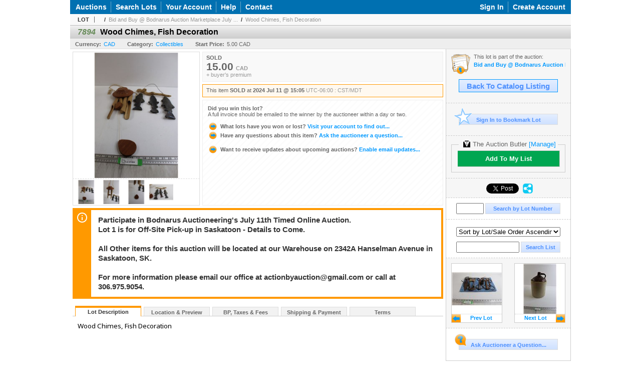

--- FILE ---
content_type: text/html; charset=utf-8
request_url: https://bodnarus.liveauctiongroup.com/Wood-Chimes-Fish-Decoration_i53291907
body_size: 14293
content:

<!DOCTYPE html PUBLIC "-//W3C//DTD XHTML 1.0 Transitional//EN" "http://www.w3.org/TR/xhtml1/DTD/xhtml1-transitional.dtd">
<html xmlns="http://www.w3.org/1999/xhtml" >
<head><link rel="stylesheet" type="text/css" href="css/jquery.thickbox.css" /><link rel="shortcut icon" href="https://bodnarus.liveauctiongroup.com/s/101/graphics/favicon.ico" /><link rel="alternate" type="application/rss+xml" title="Bodnarus Auctioneering Upcoming Auctions Feed" href="https://bodnarus.liveauctiongroup.com/feeds" /><script type="text/javascript">var relpath = "https://bodnarus.liveauctiongroup.com/";</script><link rel="stylesheet" type="text/css" href="https://bodnarus.liveauctiongroup.com/css/c.min.2511230552.css" /><link rel="stylesheet" type="text/css" href="https://bodnarus.liveauctiongroup.com/s/101/css/s.min.2511230552.css" /><script type="text/javascript" src="https://bodnarus.liveauctiongroup.com/js/jquery-1.4.4.min.js"></script><script type="text/javascript" src="https://bodnarus.liveauctiongroup.com/js/c.min.2511230552.js"></script>
    <meta id="cphHead_metaDescription" name="description" content="Wood Chimes, Fish Decoration - Bodnarus Auctioneering &amp; Real Estate"></meta>
    <meta id="cphHead_metaKeywords" name="keywords" content="Wood Chimes, Fish Decoration, Bodnarus Auctioneering &amp; Real Estate, Saskatoon, Saskatchewan, Canada, auction, item, lot"></meta>

    <link rel="stylesheet" type="text/css" href="css/jquery.jcarousel.css" />
    <link rel="stylesheet" type="text/css" href="css/jquery.jcarousel.skin.css" />
    <link rel="stylesheet" type="text/css" href="css/jquery.jqzoom.css" />
    <link rel="stylesheet" type="text/css" href="css/pages/item.5.css" />
    <link rel="stylesheet" type="text/css" href="css/lightbox.css" />

    <script src="js/jquery-1.6.min.js" type="text/javascript"></script>

    <script type="text/javascript" src="js/jquery.lightbox.js?show_linkback=false&amp;show_helper_text=false&amp;speed=200&amp;opacity=0.8"></script>
    <script type="text/javascript" src="js/jquery.jcarousel.2511230552.js"></script>
    <script type='text/javascript' src='js/jquery.jqzoom-core.2511230552.js'></script>
    <script type="text/javascript" src="js/pages/auction.2511230552.js"></script>
    <script type="text/javascript" src="js/pages/item.2511230552.js"></script>

    <script src="js/jquery-ui-1.11.3.min.js" type="text/javascript"></script>
    <link rel="stylesheet" type="text/css" href="css\jquery-ui-1.11.3.min.css"/>

    <link rel="canonical" href="https://bodnarus.liveauctiongroup.com/Wood-Chimes-Fish-Decoration_i53291907" />

    <style type="text/css">
        /*Jquery UI MyAgent CSS*/
        .ui-dialog{
            font-size: 12px;
            text-align:left;
        }
        .ui-dialog input[type=text]{
            width:420px;
        }
        .lblTitle{
            margin-top:7px;
            margin-bottom:2px;
            display:block;
        }
        .lblInfo {
            font-weight: normal;
            display:block;
        }
        .lblError {
            color:red;
            font-weight: normal;
            margin: 5px 0;
            display: block;
        }
        
        .buttons {
            text-align: center;
            margin-top:5px;
        }
        .buttons input{
            margin:5px 25px;
            width:80px;
        }
        #AuctionButlerTitle {
            text-align:center;
            border: 1px rgb(204, 204, 204) solid;
            padding: 5px 5px 10px 5px;
        }
        #AuctionButlerTitle span{
            font-size: 14px;
        }
        #AuctionButlerTitle img{
            vertical-align:middle;
        }
        #manageAuctionButler{
            text-decoration:none;
            color:#09f;
        }
        #manageAuctionButler:hover{
            color:#f90;
        }
        #CreateSavedSearch{
            color:#fff;
            background-color:rgb(0, 166, 81);
            cursor:pointer;
            padding: 0 55px;
            text-decoration:none;
            font-family:sans-serif;
            font-weight:bold;
            font-size:small;
            display:inline-block;
            height: 15px;
            border: solid 1px #ccc;
            border-left:none;
            padding-bottom: 7px;
            padding-top: 9px;
            margin-left: 1px;
        }
        .imgQuestion{
            margin-top: -47px;
            margin-left: 200px;
            float: left;
            cursor:help;
        }

        .p_item-buynow {
            clear: both;
            margin: 0 5px;
            padding: 1em 1.5em;
            border: solid 1px #F90;
            background-color: #FFF9F0;
            color: #666;
            text-align: left;
        }
        .p_item-buynow a {
            background: red;
            color: white;
            padding: 0.6em 1.2em 0.5em;
            margin-top: -0.3em;
            float: right;
            cursor: pointer;
            margin-left: 1em;
            border: 1px solid #999;
            border-radius: 0.2em;
            text-decoration: none;
            font-size: 1.4em;
        }
        .p_item-buynow-quantity {
            font-size: 0.8em;
            font-weight: normal;
        }
        .p_item-buynow-quantity::before {
            content: "x";
            display: inline-block;
            margin: 0 0.25em 0 0.5em;
        }
        .gridView {
            margin: 10px;
            color: #666;
            font-size: 8pt;
            font-weight: normal;
            text-align: right;
            margin-left: 10px;
        }
        .gridView tr td {
            padding: 1px 0px !important;
        }
        .datainfo tr th {
            border-bottom: solid 1px #EEE;
            color: #666;
            font-weight: bold;
            font-size: 8pt;
        }
        .left-padding {
            padding-left: 15px !important;
        }
        .minor-left-padding {
            padding-left: 5px !important;
        }
        .no-right-padding {
            padding-right: 0px !important;
        }
    </style>

    <script type="text/javascript">
        var yt_element, yt_video, yt_videoId, yt_autoload_id;

        var auctionSessionID = "100183";

        var AdjacentItemConfig = new function () {
            this.auctionID = "67270";
            this.auctionSessionID = auctionSessionID;
            this.containerID = "item_sideinfo_nextprev";
            this.commonApiURL = lag.GetCommonApiURL(),
            this.itemCount = "1";
            this.itemID = "53291907";
            this.isMobile = false;
            this.mediaURL = "https://dygtyjqp7pi0m.cloudfront.net/";
            this.showLotNumber = "True";
        }

        var FilterConfig = new function () {
            this.auctionSessionID = auctionSessionID;
        }

        var SiteConfig = new function () {
            this.registrantID = "";
            this.siteID = "101";
        }

        //Initialize JQZoom
        function initJQZoom(){
            $("#jqzoom").jqzoom({zoomType:"standard", zoomWidth:479, zoomHeight: 305, xOffset:7, yOffset: -2, title:false });
        }

        function hideImageYoutubeVideoElements() {
            $("#item_media_main a").hide(); // image

            var videle = $("#item_media_main_video");
            videle[0].pause(); videle.hide();

            if (yt_element) {
                yt_video.pauseVideo();
                yt_element.hide();
            }
        }

        // function called when hover over thumbnail
        function hoverThumbnail(img_md_src, img_lg_src, i)
        {
            hideImageYoutubeVideoElements();

            $("#item_media_main img").attr("src", img_md_src);
            $("#item_media_main a").attr("href", img_lg_src).attr("data-i", i).show();

            //Reinitialize zqzoom on new image
            initJQZoom();
        }
        function hoverMediaThumbnail(url, isYoutube)
        {
            if (!url || !url.length) return;

            hideImageYoutubeVideoElements();

            if (isYoutube == 1) { //1 = youtube, 0 = video url, 2 = uploaded video
                if (yt_videoId != url) { // if not already loaded then load...
                    yt_videoId = url;

                    if (yt_element && yt_video) {
                        yt_video.loadVideoById(url);
                    }
                    else {
                        yt_element = $("#item_media_main .youtube");
                        yt_video = new YT.Player("youtube_player",
                            {
                                width: 250, height: 250, videoId: url,
                                playerVars: { modestbranding: true },
                                events: {
                                    'onReady': function (event) {
                                        yt_video.playVideo();
                                    },
                                    'onStateChange': function (state) {
                                        if (state.data === 0) { // video ended
                                            // restart (loop)
                                            yt_video.seekTo(0);
                                            yt_video.playVideo();
                                        }
                                    }
                                }
                            });
                    }
                }

                yt_element.show();
            }
            else {
                $("#item_media_main_video").attr('src', url).show()[0].play();
            }
        }
        // auto load first video (if it exists)
        function onYouTubeIframeAPIReady()
        {
            // make sure page loaded already
            $(function (){
                // use setTimeout 0 to queue function call after general initialization
                setTimeout(function() { hoverMediaThumbnail(yt_autoload_id, true); }, 1000);
            });
        }
        
        // on tab click change tab and details appropriately
        function changeDetailsTab(name)
        {
            $("#item_details_tabs li").removeClass("active");
            $("#item_details_info > span").css("display", "none");

            $("#item_details_tabs_" + name).addClass("active");
            $("#item_details_info_" + name).css("display", "block");
        }

        // on document ready
        $(function()
        {
            getAdjacentItems(AdjacentItemConfig);
            // show thumbnails section (before initializing carousel)
            // do this instead of just having it visible from the get go
            // because we want style to be applied first otherwise during
            // page load/render layout looks all goofy, and jumps around
            $("#item_media_thumbnails").css("display", "block");

            $("#plhMedia").css("display", "block");

            // initialize thumbnail carousel
            $("#item_media_thumbnails").jcarousel(
            {
                scroll: 1,
                visible: (5)
            });
            
            // initialize jqzoom (on main image)
            // if image src contains 'noimage' (eg. .../noimage_md.jpg) then don't add zoom capability
            var main_image = $("#item_media_main a img");
            if(main_image.attr("src").indexOf("noimage") < 0)
            {
                // a valid image exists so initialize jqzoom on the image
                initJQZoom();
            }
            else
            {
                // a valid image does NOT exist, remove the href for the link on the main image
                $("#item_media_main a").removeAttr("href");
            }

            // click main image to get zoom via thumbnail lightbox event
            $("#item_media_main a").click(function() {
                var i = $(this).attr("data-i");
                $("a.item_media_thumbnail_" + i).trigger("click");
            });

            // show itemsbar
            $(".item_groupbar").show("slow", function(){ $(".item_groupbar .tag").show(); });
            
            // setup find lot number events
            $("#txtFindLot").click(function(e){ this.select(); });
            $("#txtFindLot").keypress(function(e)
            {
                var keyCode = (window.Event)? e.which : e.keyCode;
                if(keyCode==13)
                {
                    FindLot(this.value, null, 100183, 50);
                    return false;
                }
            });
            $("#btnFindLot").click(function()
            {
                FindLot($("#txtFindLot").val(), null, 100183, 50);
            });
            
            // setup search items via keywords events
            $("#txtSearch").click(function(e){ this.select(); });
            $("#txtSearch").keypress(function(e)
            {
                var keyCode = (window.Event)? e.which : e.keyCode;
                if(keyCode==13)
                {
                    SearchItems("https://bodnarus.liveauctiongroup.com/Bid-and-Buy-Bodnarus-Auction-Marketplace-July-11th-TIMED-ONLINE-AUCTION_as100183", "50", "null", $("#txtSearch").val(), $("#ddlSearchCategories").val(), "null", "null", $("#cphBody_ddlSortOrder").val());
                    return false;
                }
            });

            // Load category dropdown list
            getCategoryFilter(FilterConfig);

            function itempage_search() {
                SearchItems(
                    "https://bodnarus.liveauctiongroup.com/Bid-and-Buy-Bodnarus-Auction-Marketplace-July-11th-TIMED-ONLINE-AUCTION_as100183", "50", "null",
                    $("#txtSearch").val(), $("#ddlSearchCategories").val(), "null", "null", $("#cphBody_ddlSortOrder").val());
            }
            $("#btnSearch").click(itempage_search);
            $("#ddlSearchCategories,#cphBody_ddlSortOrder").change(itempage_search);
            
            // setup sort ordering
            $("#cphBody_ddlSortOrder").change(function()
            {
                SortItems("https://bodnarus.liveauctiongroup.com/Bid-and-Buy-Bodnarus-Auction-Marketplace-July-11th-TIMED-ONLINE-AUCTION_as100183", "50", "null", $("#txtSearch").val(), $("#ddlSearchCategories").val(), "null", "null", $("#cphBody_ddlSortOrder").val());
            });

            //If user is logged in load 
            if("".length > 0){
                //Initialize the savedsearch dialog
                $("#Dialog").dialog({ autoOpen: false, resizable: false, width: 450, modal: true });
                $("#Dialog").dialog('option', 'title', 'Auction Butler');

                var SavedSearch = new function () {
                    this.CategoryID = "1";
                    this.SSID = null;
                    this.MyAgentEnabled = 0;
                }

                var Filters = new function () {
                    this.categoryID = SavedSearch.CategoryID;
                    this.yearID = null;
                    this.auctionSessionTypeID = null;   
                    this.countryLocationID = null;
                    this.auctioneerID = null;
                }

                var SearchConfig = new function () {
                    this.keywords = removeStopWords(removeIllegalChars("Wood Chimes, Fish Decoration"));
                    this.exactKeywords = null;
                    this.isCurrent = 1;
                    this.exactKeywords = 0;
                }

                var savedSearchName = "";
                var btnMyAgentEnabled = "Added To List";
                var btnMyAgentDisabled = "Add To My List";

                $("#btnSubmit").click(function () {
                    $("#Dialog").dialog('close');
                    
                    promptKeywords = removeStopWords(removeIllegalChars($("#txtKeywords").val()));
                    if (promptKeywords.length > 0) {
                        SearchConfig.keywords = promptKeywords;
                        var savedSearchName = generateSavedSearchName("Collectibles", SearchConfig.keywords, SearchConfig.exactKeywords).substr(0,150);
                        if(saveSearch(savedSearchName, SavedSearch.SSID, 1, SearchConfig, Filters, SiteConfig, true)){
                            $("#CreateSavedSearch").text(btnMyAgentEnabled);
                            loadSavedSearch();
                        }
                    }
                });

                $("#btnCancel").click( function () {
                    $("#Dialog").dialog('close');
                });

                $("#txtKeywords").keypress(function(e) {
                    if(e.which == 13) {
                        $("#btnSubmit").click();
                    }else{
                        var regex = new RegExp("^[a-zA-Z0-9 :,]+$");
                        var str = String.fromCharCode(!e.charCode ? e.which : e.charCode);
                        if (regex.test(str))
                            return true;
                        else{
                            e.preventDefault();
                            return false;
                        }
                    }
                });

                $("#CreateSavedSearch").click (function () {
                    loadSavedSearch();

                    //If myagent is disabled, check if it exists. If it does, enabled. else, create
                    if (SavedSearch.SSID != null && SavedSearch.MyAgentEnabled == 1) {
                        if(saveSearch(savedSearchName, SavedSearch.SSID, 0, SearchConfig, Filters, SiteConfig, true, false)){
                            $("#CreateSavedSearch").text(btnMyAgentDisabled);
                            SavedSearch.MyAgentEnabled == 0;
                        }
                    }
                    else {
                        if (!$("#Dialog").dialog('isOpen')) {
                            $("#lblCategory").text("Collectibles");
                            $("#txtKeywords").val(SearchConfig.keywords);

                            $("#Dialog").dialog('open');
                        }
                    }
                });	    

                function loadSavedSearch(){
                    var arrSavedSearch = loadSavedSearchesItemPage("101", "");
                    if (arrSavedSearch && arrSavedSearch.length) {
                        $.each(arrSavedSearch, function(index, ssVal) {
                            //if the new generated savedsearch keywords and categoryid match an existing savedsearch then savedsearch is enabled.
                            if(ssVal.SearchKeywords == SearchConfig.keywords){
                                //Existing Saved Search was found. populate existing values
                                SavedSearch.SSID = ssVal.SSID;
                                SavedSearch.MyAgentEnabled = ssVal.MyAgentEnabled;
                                SearchConfig.keywords = ssVal.SearchKeywords;
                                Filters.yearID = ssVal.SearchYearID;
                                Filters.auctionSessionTypeID = ssVal.SearchAuctionSessionID;
                                Filters.countryLocationID = ssVal.SearchLocationID;
                                Filters.auctioneerID = ssVal.SearchAuctioneerID;
                                return false;//break loop
                            }
                        });
                    }
                }

                $("#CreateSavedSearch").removeAttr("href");
            }

            $("#ItemNotificationHelpDialog").dialog({ autoOpen: false, resizable: false, width: 450, modal: true });
            $("#ItemNotificationHelpDialog").dialog('option', 'title', 'Lot Closing Notification Information');

            $("#btnClose").click( function () {
                $("#ItemNotificationHelpDialog").dialog('close');
            });

            $(".imgQuestion").click(function(){
                $("#ItemNotificationHelpDialog").dialog('open');
            });

            $("#linkItemSubSettings").attr("href", "account/profile.aspx?m=2&itn=1&returl=" + window.location.href);
        });
    </script>
    <style type="text/css">
        .auction_session_search input[type='text'] { margin-right:3px; }
        .auction_session_search div { margin-bottom:5px; }
        .auction_session_search div:last-child { margin-bottom:0px; }
        .auction_session_search .boxlink { height:22px; padding:4px; font-size:11px; vertical-align:top; }
        .auction_session_search #btnFindLot { width:150px; }
        .auction_session_search #btnSearch { width:79px; }
        .auction_session_search #txtFindLot { width:49px; height:18px; padding:0px 1px; }
        .auction_session_search #txtSearch { width:120px; height:18px; padding:0px 1px; }
        .auction_session_search #ddlSearchCategories { width:208px; }
        .auction_session_search #cphBody_ddlSortOrder { width:208px; margin:5px 0px; }

        a#lightbox-caption-title {
            display: block;
            text-decoration: none !important;
        }
        a#lightbox-caption-title:hover {
            color: #09f !important;
        }
        a#lightbox-caption-title:hover::after {
            background-color: #09f;
        }
        a#lightbox-caption-title::after {
            display: block;
            content: "OPEN FULL SIZE VERSION IN NEW WINDOW";
            margin: .5em .25em 0;
            padding: 0 .25em;
            border-radius: .25em;
            color: #fff;
            background-color: #999;
            font-size: 1.25em;
            text-align: center;
        }
        #item_media_main a, #item_media_main img, .jqZoomPup, #item_media_thumbnails a
        { cursor: pointer; cursor: -webkit-zoom-in; cursor: -moz-zoom-in; cursor: zoom-in; }
        
        .otherdetailsbox {
            margin-top: 15px;
            color: #333;
            background-color: #fff;
            min-height: unset;
            border: .25em solid #f90;
            border-left-width: 2.5em;
            padding: .75em 1em;
            font-size: 1.1em;
            line-height: 1.3;
            font-weight: bold;
        }
        .otherdetailsbox::before {
            content: '';
            float: left;
            background-image: url('graphics/icons/info-circle.png');
            background-repeat: no-repeat;
            background-position: 0 0;
            width: 3em;
            height: 3em;
            margin-left: -3em;
            margin-top: -.5em;
            z-index: 100;
        }

        .p_item-lotassoc {
            display: block;
            border-color: green;
        }

        .itempage-orderindexnum {
            display: inline-block;
            transform: translateY(-0.1em);
            margin-right: 0.5em;
            padding: 0.2em 0.4em;
            border-radius: 0.5em;
            background-color: #666;
            color: #fff;
            font-size: 0.7em;
            font-weight: normal;
        }
        .itempage-orderindexnum::before {
            content: 'SEQ#';
            display: inline-block;
            margin-right: 0.3em;
        }
        .divAuctionMedia{
            max-height: 55px;
        }
    </style>
    <!--[if lte IE 7]>
    <style type="text/css">
        .auction_session_search #btnFindLot { width:150px; }
        .auction_session_search #btnSearch { width:79px; }
    </style>
    <![endif]-->
    
<script>
!function(f,b,e,v,n,t,s){{if(f.fbq)return;n=f.fbq=function(){{n.callMethod?
n.callMethod.apply(n,arguments):n.queue.push(arguments)}};if(!f._fbq)f._fbq=n;
n.push=n;n.loaded=!0;n.version='2.0';n.queue=[];t=b.createElement(e);t.async=!0;
t.src=v;s=b.getElementsByTagName(e)[0];s.parentNode.insertBefore(t,s)}}(window,
document,'script','https://connect.facebook.net/en_US/fbevents.js');
fbq('init', '238884800806779');
fbq('track', 'PageView');
fbq('track', 'ViewContent', { content_type: 'product', content_ids: [53291907] });
</script>
<meta property="og:site_name" content="Bodnarus Auctioneering"></meta><meta property="og:image" content="https://dygtyjqp7pi0m.cloudfront.net/i/67270/53291907_1.jpg?v=8DCA0965DD3D4B0"></meta><title>
	Wood Chimes, Fish Decoration - Bodnarus Auctioneering
</title></head>
<body>
    <form method="post" action="./Wood-Chimes-Fish-Decoration_i53291907?i=53291907" id="frmMainMaster">
<div class="aspNetHidden">
<input type="hidden" name="__VIEWSTATE" id="__VIEWSTATE" value="C4XCaDnAMo3MKBSBhKHAot9Guvu4/pPVt7FkXaXE8i2biAiMiql/vzzJ91CKiqNZeXAAIiaa2kWSederGCwrYALPIuKUNyhdPbWzmc42qziNkmDEvUW74MhVNy8HkYJKmGkv8A==" />
</div>


<script type="text/javascript">
//<![CDATA[
function htip_show(e, htipID, offset) { $(htipID).stop(true,true).css({left:e.pageX-offset,top:e.pageY+10}).animate({opacity:'show'}, 'slow'); }function htip_hide(htipID) { $(htipID).hide(); }//]]>
</script>
<noscript><img height='1' width='1' style='display:none' src='https://www.facebook.com/tr?id=238884800806779&amp;ev=PageView&amp;noscript=1'/></noscript>
<div class="aspNetHidden">

	<input type="hidden" name="__VIEWSTATEGENERATOR" id="__VIEWSTATEGENERATOR" value="6AB857A9" />
	<input type="hidden" name="__EVENTVALIDATION" id="__EVENTVALIDATION" value="[base64]" />
</div>
    <div id="master_borders">
    <div id="master">
		<div id="mainmenu">
			<div class="login">
				<a id="lnkLogin" class="sepR" href="https://bodnarus.liveauctiongroup.com/login.aspx?returnurl=https%3a%2f%2fbodnarus.liveauctiongroup.com%2fitem.aspx%3fi%3d53291907">Sign In</a><a id="lnkRegister" href="https://bodnarus.liveauctiongroup.com/register.aspx?returnurl=https%3a%2f%2fbodnarus.liveauctiongroup.com%2fitem.aspx%3fi%3d53291907">Create Account</a>
				
			</div>
			<a href="https://bodnarus.liveauctiongroup.com/auctionlist.aspx" class="sepR">Auctions</a><a href="https://bodnarus.liveauctiongroup.com/search.aspx" class="sepR">Search Lots</a><a href="https://bodnarus.liveauctiongroup.com/account/" class="sepR">Your Account</a><a href="https://bodnarus.liveauctiongroup.com/help.aspx" class="sepR">Help</a><a href="https://bodnarus.liveauctiongroup.com/contact.aspx">Contact</a>
		</div>
		<div id="content">
			
    <div id="p_item" class="p_page_content" itemscope itemtype="http://schema.org/Product">
    <h2 class="breadcrumbs">
        <b>LOT</b>
        <a id="cphBody_hlBreadcrumb_AuctioneerName"></a>&nbsp;&nbsp;/&nbsp;
        <a id="cphBody_hlBreadcrumb_AuctionTitle" title="Bid and Buy @ Bodnarus Auction Marketplace July ..." onclick="lag.EmitAnalytics(&#39;ClickAuctionFromItem&#39;)" href="https://bodnarus.liveauctiongroup.com/Bid-and-Buy-Bodnarus-Auction-Marketplace-July-11th-TIMED-ONLINE-AUCTION_as100183">Bid and Buy @ Bodnarus Auction Marketplace July ...</a>&nbsp;&nbsp;/&nbsp;
        <a id="cphBody_hlBreadcrumb_ItemTitle" title="Wood Chimes, Fish Decoration" itemprop="url" href="https://bodnarus.liveauctiongroup.com/Wood-Chimes-Fish-Decoration_i53291907">Wood Chimes, Fish Decoration</a>
    </h2>

    
    
    <div id="cphBody_pnlMain">
	
        <div class="pageheading">
            
            <i>7894</i>
            <h1 itemprop="name">Wood Chimes, Fish Decoration</h1>
        </div>

        <div class="pageheadingsub">
            <span class="part"><b>Currency:</b><a id="cphBody_hlSubBar_AuctionCurrency" title="Search for items under currency: CAD" href="http://www.google.com/finance?q=CURRENCY:CAD" target="_blank">CAD</a></span>
            <span class="part"><b>Category:</b><a id="cphBody_hlSubBar_ItemCategory" title="Search for items under category: Collectibles" href="search.aspx?ca=1">Collectibles</a></span>
            <span class="part"><b>Start Price:</b>5.00 CAD</span>
            
        </div>

        <div class="cmain">
            <div id="item_media_container">
                <div id="item_media_main">
                    <a href="https://dygtyjqp7pi0m.cloudfront.net/i/67270/53291907_1.jpg?v=8DCA0965DD3D4B0" data-i="1" id="jqzoom"><img class="p-item-media-main-image" itemprop="image" src="https://dygtyjqp7pi0m.cloudfront.net/i/67270/53291907_1m.jpg?v=8DCA0965DD3D4B0" alt="Wood Chimes, Fish Decoration" /></a>
                    <div class="youtube" style="display:none"><div id="youtube_player"></div></div>
                    <video id="item_media_main_video" style="display:none;width:100%;height:100%;background:#000;" controls loop></video>
                </div>
                <ul id="item_media_thumbnails" class="jcarousel-skin-simple" style="display:none;"><li><a class='item_media_thumbnail_1' href="https://dygtyjqp7pi0m.cloudfront.net/i/67270/53291907_1.jpg?v=8DCA0965DD3D4B0" onmouseover="hoverThumbnail('https://dygtyjqp7pi0m.cloudfront.net/i/67270/53291907_1m.jpg?v=8DCA0965DD3D4B0','https://dygtyjqp7pi0m.cloudfront.net/i/67270/53291907_1.jpg?v=8DCA0965DD3D4B0', 1);" rel="lightbox-thumbnails" title="7894 - Wood Chimes, Fish Decoration"><img src="https://dygtyjqp7pi0m.cloudfront.net/i/67270/53291907_1s.jpg?v=8DCA0965DD3D4B0" alt="Image 1 : Wood Chimes, Fish Decoration" /></a></li><li><a class='item_media_thumbnail_2' href="https://dygtyjqp7pi0m.cloudfront.net/i/67270/53291907_2.jpg?v=8DCA0965DD3D4B0" onmouseover="hoverThumbnail('https://dygtyjqp7pi0m.cloudfront.net/i/67270/53291907_2m.jpg?v=8DCA0965DD3D4B0','https://dygtyjqp7pi0m.cloudfront.net/i/67270/53291907_2.jpg?v=8DCA0965DD3D4B0', 2);" rel="lightbox-thumbnails" title="7894 - Wood Chimes, Fish Decoration"><img src="https://dygtyjqp7pi0m.cloudfront.net/i/67270/53291907_2s.jpg?v=8DCA0965DD3D4B0" alt="Image 2 : Wood Chimes, Fish Decoration" /></a></li><li><a class='item_media_thumbnail_3' href="https://dygtyjqp7pi0m.cloudfront.net/i/67270/53291907_3.jpg?v=8DCA0965DD3D4B0" onmouseover="hoverThumbnail('https://dygtyjqp7pi0m.cloudfront.net/i/67270/53291907_3m.jpg?v=8DCA0965DD3D4B0','https://dygtyjqp7pi0m.cloudfront.net/i/67270/53291907_3.jpg?v=8DCA0965DD3D4B0', 3);" rel="lightbox-thumbnails" title="7894 - Wood Chimes, Fish Decoration"><img src="https://dygtyjqp7pi0m.cloudfront.net/i/67270/53291907_3s.jpg?v=8DCA0965DD3D4B0" alt="Image 3 : Wood Chimes, Fish Decoration" /></a></li><li><a class='item_media_thumbnail_4' href="https://dygtyjqp7pi0m.cloudfront.net/i/67270/53291907_4.jpg?v=8DCA0965DD3D4B0" onmouseover="hoverThumbnail('https://dygtyjqp7pi0m.cloudfront.net/i/67270/53291907_4m.jpg?v=8DCA0965DD3D4B0','https://dygtyjqp7pi0m.cloudfront.net/i/67270/53291907_4.jpg?v=8DCA0965DD3D4B0', 4);" rel="lightbox-thumbnails" title="7894 - Wood Chimes, Fish Decoration"><img src="https://dygtyjqp7pi0m.cloudfront.net/i/67270/53291907_4s.jpg?v=8DCA0965DD3D4B0" alt="Image 4 : Wood Chimes, Fish Decoration" /></a></li></ul>
            </div> 

            

<div id="item_bidding" itemprop="offers" itemscope itemtype="http://schema.org/Offer">
    
    
    

    

    
    
    
        <div id="item_bidding_currentbid">
            <span id="cphBody_cItemBidInfo_lblBidding_Reserve" class="reserve"></span>
            <b class="leadin">SOLD</b><br />
            
            

            <span class="currentbidinfo">
                <span id="cphBody_cItemBidInfo_lblBidding_CurrentBid" class="amount" itemprop="price">15.00</span><span id="cphBody_cItemBidInfo_lblBidding_CurrentBid_Currency" class="currency" itemprop="priceCurrency">CAD</span><span id="cphBody_cItemBidInfo_lblBidding_CurrentBid_Quantity" class="quantity"></span><span id="cphBody_cItemBidInfo_lblBidding_CurrentBid_LeadText" class="leadtext"></span><span id="cphBody_cItemBidInfo_lblBidding_CurrentBid_Username" class="username"></span><span id="cphBody_cItemBidInfo_lblBidding_CurrentBid_PaddleNumber" class="paddlenumber"></span><span id="cphBody_cItemBidInfo_lblBidding_CurrentBid_FineText" class="fees">+ buyer's premium </span>
            </span>
        </div>
    

    

    
    
    

    
    
    
    
    
    

    
        <span itemprop="availability" content="https://schema.org/Discontinued"></span>
        <div id="item_bidding_over_date">
            <span id="cphBody_cItemBidInfo_lblBidding_Over_Prefix">This item&nbsp;</span><span id="cphBody_cItemBidInfo_lblBidding_Over_SoldStatus" class="soldstatus">SOLD</span><span id="cphBody_cItemBidInfo_lblBidding_Over_Date_LeadIn"> at </span><span id="cphBody_cItemBidInfo_lblBidding_Over_Date" class="date">2024 Jul 11 @ 15:05</span><span id="cphBody_cItemBidInfo_lblBidding_Over_TimeZone" class="timezone">UTC-06:00 : CST/MDT</span>
        </div>
        <div id="item_bidding_over">
            <div id="cphBody_cItemBidInfo_pnlBidding_Over_WhoWon">
		
                <b>Did you win this lot?</b><br />
                <span class="itembidinfo_invoiceWillEmail">A full invoice should be emailed to the winner by the auctioneer within a day or two.</span>
            
	</div>

            <div>
                <a href="https://bodnarus.liveauctiongroup.com/account/items.aspx?m=3&amp;as=100183" title="Your Account">
                    <img src="https://bodnarus.liveauctiongroup.com/graphics/icons/go.gif" class="small" alt="" />
                    <span class="gray">What lots have you won or lost?</span>
                    Visit your account to find out...
                </a>
                <br />
                <a href="https://bodnarus.liveauctiongroup.com/auctioneercontact.aspx?a=67270&amp;i=53291907&amp;TB_iframe=true&amp;height=420&amp;width=600&amp;modal=true" class="thickbox" title="Ask Question">
                    <img src="https://bodnarus.liveauctiongroup.com/graphics/icons/go.gif" class="small" alt="" />
                    <span class="gray">Have any questions about this item?</span>
                    Ask the auctioneer a question...
                </a>
                
            </div>

            
            
            <div>
                <a href="https://bodnarus.liveauctiongroup.com/account/profile.aspx?m=2" title="Subscription Settings">
                    <img src="https://bodnarus.liveauctiongroup.com/graphics/icons/go.gif" class="small" alt="" />
                    <span class="gray">Want to receive updates about upcoming auctions?</span>
                    Enable email updates...
                </a>
                
            </div>
        </div>
    
</div>
<script type="text/javascript" src="https://bodnarus.liveauctiongroup.com/js/controls/ItemBidInfo.231220.js"></script>
<script type="text/javascript">itembidinfo.Initialize(53291907, -43203277, 1, 10, 0);</script>

            
            

            
                <div class="infobox otherdetailsbox"><span id="cphBody_litOtherDetails" class="contentblock">Participate in Bodnarus Auctioneering&#39;s July 11th Timed Online Auction. <br />Lot 1 is for Off-Site Pick-up in Saskatoon - Details to Come.<br /><br />All Other items for this auction will be located at our Warehouse on 2342A Hanselman Avenue in Saskatoon, SK.<br /><br />For more information please email our office at actionbyauction@gmail.com or call at 306.975.9054.</span></div>
            

            <div style="margin-top:15px;">
                

<style type="text/css">
	.mediaItem{
		display: block;
		text-align: left;
		margin-left: 30px;
	}	
	.docItem{
		display: block;
		text-align: left;
		margin-left: 30px;
	}

	.hyperLinkText{
		line-height: 33px;
		vertical-align: bottom;
		display: inline-block; 
		text-decoration: none;
	}
	.divAuctionMedia{
        overflow: hidden;
		transition: max-height 300ms;
		min-height: 0px !important;
		margin-bottom: 0px;
    }
	.open {
		max-height: max-content;
	}
	
</style>

<script type="text/javascript">
    $(document).ready(function () {
        var b = $(".mediaDocumentToggleButton");
		var w = $(".divAuctionMediaID");
        var eleToChangeButtonText = $(".mediaDocumentContent .mediaDocumentToggleButton, .mediaDocumentContent span.ui-btn-inner.ui-btn-corner-all")

		b.click(function (e) {
			e.preventDefault();
			w.toggleClass("open"); /* <-- toggle the application of the open class on click */

			e.currentTarget.innerHTML = w.hasClass("open") ? "Show less..." : "Show more..."; /* <-- change the button text based on the class */
			if (eleToChangeButtonText) {
                eleToChangeButtonText[0].innerText = e.currentTarget.innerHTML;
			}
                
			return false;
        });
	});

	function toggleMediaContent(e) {
		var w = $("#divAuctionMedia");

		e.preventDefault();

		w.toggle();
	}
</script>




            </div>
            

            

            <ul id="item_details_tabs" class="tabs">
                <li id="item_details_tabs_description" class="active"><a onclick="changeDetailsTab('description');" title="Description">Lot Description</a></li>
                <li id="item_details_tabs_preview"><a onclick="changeDetailsTab('preview');" title="Location &amp; Preview">Location &amp; Preview</a></li>
                <li id="item_details_tabs_taxes"><a onclick="changeDetailsTab('taxes');" title="Taxes &amp; Fees">BP, Taxes &amp; Fees</a></li>
                <li id="item_details_tabs_shippay"><a onclick="changeDetailsTab('shippay');" title="Shipping &amp; Payment">Shipping &amp; Payment</a></li>
                <li id="item_details_tabs_terms"><a onclick="changeDetailsTab('terms');" title="Terms">Terms</a></li>
            </ul>
            <div id="item_details_info">
                <span id="item_details_info_description" itemprop="description">
                    <span id="cphBody_cbItemDescription" class="contentblock">Wood Chimes, Fish Decoration</span>
                </span>
                <span id="item_details_info_preview" style="display:none;">
                    <b>Auction Location:</b><br />
                    2342A Hanselman Avenue, Saskatoon, Saskatchewan, S7L  5Z3, Canada
                    <br /><br />
                    <br />
                    <span id="cphBody_cbItemPreviewInfo" class="contentblock"></span>
                </span>
                <span id="item_details_info_taxes" style="display:none;">
                    <span id="cphBody_cbItemTaxes" class="contentblock">5% GST<br />6% PST for any amount over $300 per item.<br /><br /><br /><br /></span>
                    
                            <b>Taxes:</b>
                            <table class="datainfo">
                                <thead><tr><td>Tax</td><td>Rate</td><td>Desc.</td></tr></thead>
                        
                            <tr>
                                <td>GST</td>
                                <td>5%</td>
                                <td>Government Sales Tax</td>
                            </tr>
                        
                            <tr>
                                <td>PST</td>
                                <td>6%</td>
                                <td>Provincial Sales Tax</td>
                            </tr>
                        
                            </table><br />
                        
                    
                            <b>Buyer's Premiums:</b>
                            <table class="datainfo">
                                <thead><tr><td>From (Incl.)</td><td>To (Excl.)</td><td>Premium</td></tr></thead>
                                <tbody>
                        
                            <tr>
                                <td>0.00</td>
                                <td>1,000.00</td>
                                <td>20%</td>
                            </tr>
                        
                            <tr>
                                <td>1,000.00</td>
                                <td>Infinite</td>
                                <td>10%</td>
                            </tr>
                        
                                </tbody>
                            </table>
                        
                    
                    <br /><b>Additional Fees:</b>
                    <div>
		<table class="datainfo" cellspacing="0" rules="all" border="1" id="cphBody_gvFees" style="border-collapse:collapse;">
			<tr>
				<td>No data available.</td>
			</tr>
		</table>
	</div>
                </span>
                <span id="item_details_info_shippay" style="display:none;">
                    <b>Shipping Details:</b><br />
                    <span id="cphBody_cbItemShippingInfo" class="contentblock">ALL SALES ARE FINAL NO REFUNDS OR RETURNS.<br /><br />No one dimension may exceed 1.5 meter (59 inches). No two dimensions may exceed 2.74 meter (107.9 inches). Maximum box dimension is 3 meter. Maximum weight is 30kg - 66 pounds. Invoice total and shipping cost will be done in one charge. Unless arrangements are made all out of province buyers will automatically be shipped to. We use Canada Post for shipping out our winnings and put insurance on each parcel/box. If you have an item that will fit in an oversized letter mail, please contact so we can arrange for less postage. Any items that are too large or heavy for shipment through Canada Post will be handled by a 3rd party Pack N&#39; Ship.<br /><br />If you are wanting to hold on items for another auction coming up, let us know within 24 hours (maximum hold: 2 auctions). Please give 15 to 30 days for items to be collected, packed, payment processed and shipped out.<br /><br /><br /></span>
                    <br /><br />
                    <b>Payment Details:</b><br />
                    <span id="cphBody_cbItemPaymentInfo" class="contentblock">Payment Methods – Credit Card (Visa, Mastercard), Debit, Cash, Certified Cheque, Bank Draft, Approved Personal Or Company Cheque. Bodnarus Auctioneering holds the right to hold purchases until payment is cleared if prior arrangements haven&#39;t been made. Purchases become the sole responsibility of the purchaser immediately after bidding ceases.<br /><br />Credit Cards will be processed for payment 6 Days after auction concludes if payment and pick up has not been prearranged.</span>
                    <br /><br />
                    <b>Accepted Payment Methods:</b><ul>
                            <li>VISA</li>
                        
                            <li>Master Card</li>
                        
                            <li>Money Order/Bank Draft</li>
                        
                            <li>Check/Cheque</li>
                        
                            <li>E-Transfer</li>
                        
                            <li>Debit</li>
                        
                            <li>Cash</li>
                        </ul>
                </span>
                <span id="item_details_info_terms" style="display:none;"><span id="cphBody_cbItemTerms" class="contentblock">All advertising is a GUIDE ONLY. Buyers must satisfy themselves to the condition, identity and authenticity prior to bidding on an item and shall not make objections after the sale.<br /><br />Read item description carefully. The owner or Auction Company try to list items as accurately as possible and are NOT responsible for errors in description or condition. You acknowledge that item information is obtained from sellers and you hereby agree to not hold Bodnarus Auctioneering and its employees for any errors or omissions regarding the item(s) being sold.<br /><br />All purchases are bought AS IS, WHERE IS. No warranties or guarantees are applicable to any purchases.<br /><br />There are no Returns or Refunds.<br /><br />A online bidding premium may be applied to each lot purchased on the Internet. Federal GST and corresponding Provincial Sales Tax will apply to all purchases where applicable.<br /><br />You acknowledge that you have the right and responsibility to inspect the item(s) yourself or to have a third party representative inspect the item(s) for you. That by bidding on an item you have agreed to accept that item in it’s present condition and with description provided whether accurate or not.<br /><br />When using our online auction services you are making firm commitments to purchase said item(s) and are entering into a legal and binding contract.<br /><br />You also acknowledge that the Internet may be an unreliable and error prone network and Bodnarus Auctioneering will not guarantee that bids placed online will always be transmitted to or received by the auctioneer in a timely fashion.<br /><br />The Auctioneer controls the bidding, and in case of a dispute the decision by the Auctioneer will be final.<br /><br />You agree that all sales are final. Upon your becoming the Purchase of an item, that item shall immediately become your responsibility and be at your risk (whether you have paid for that item or not). You agree that Bodnarus Auctioneering and its employees are not responsible for lost, stolen or damaged items and will not reimburse or discount items for any type of loss. Items must be removed within 3 days of the auction, unless further arrangements have been made. All items are left at your own risk and responsibility.<br /><br />Payment Methods – Credit Card (Visa, Mastercard), Debit, Cash, Certified Cheque, Bank Draft, Approved Personal Or Company Cheque. Bodnarus Auctioneering holds the right to hold purchases until payment is cleared if prior arrangements haven&#39;t been made. Purchases become the sole responsibility of the purchaser immediately after bidding ceases.<br /><br />Items will not be released/ retrieved until full payment is received and clearance is given. No exceptions. Credit Cards will be processed for payment 2 Weeks after auction concludes if payment and pick up has not been prearranged.<br /><br />For more information please email our office at actionbyauction@gmail.com or call Frederick at 306.227.9505.<br /></span></span>
            </div>

            
        </div>
        
        <div class="cside">
            <div id="item_sideinfo_auction" class="sidebox sidebox_bg_gray">
                <span>This lot is part of the auction: <a id="cphBody_hlSideAuctionTitle" title="View: Bid and Buy @ Bodnarus Auction Marketplace July 11th TIMED ONLINE AUCTION" onclick="lag.EmitAnalytics(&#39;ClickAuctionFromItem&#39;)" href="https://bodnarus.liveauctiongroup.com/Bid-and-Buy-Bodnarus-Auction-Marketplace-July-11th-TIMED-ONLINE-AUCTION_as100183">Bid and Buy @ Bodnarus Auction Marketplace July 11th TIMED ONLINE AUCTION</a></span>
            
                <a id="cphBody_hlSideAuctionLink" title="View all items from auction: Bid and Buy @ Bodnarus Auction Marketplace July 11th TIMED ONLINE AUCTION" class="boxlink" onclick="lag.EmitAnalytics(&#39;ClickAuctionFromItem&#39;);GoToPage(53291907, 100183, 0, true);return false;" style="font-size:11pt;">Back To Catalog Listing</a>
                <div class="stopper"></div>
            </div>

            <div class="sidebox sidebox_bg_gray p-item-markers">
                <div class="stopper"></div>
                <a class="boxlink" href="login.aspx?returnurl=https%3a%2f%2fbodnarus.liveauctiongroup.com%2fitem.aspx%3fi%3d53291907" title="Sign In to Bookmark Item"><img src="graphics/icons/bookmark_off.png" alt="" />Sign In to Bookmark Lot</a>
                

                
                
                
                <div class="stopper"></div>
            </div>
            
            <div id="item_sideinfo_auctionbutler" class="sidebox sidebox_bg_gray">
                <fieldset id="AuctionButlerTitle">
                    <legend>
                        &nbsp;
                        <img style="margin-top: -2px;" src="graphics\icons\butler-icon.png" alt="" width="16" height="16" />
                        The Auction Butler<a href="account/auctionbutler.aspx" id="manageAuctionButler"> [Manage]&nbsp;</a>
                    </legend>                        
                    <a id="CreateSavedSearch" class="saveSearch" href="login.aspx?returnurl=https%3a%2f%2fbodnarus.liveauctiongroup.com%2fitem.aspx%3fi%3d53291907">Add To My List</a>
                    <span id="auctionButler" style="display:inline"><input type="checkbox" id="toggleButler" data-size="medium" checked="checked" style="display:none;" /></span>
                </fieldset>
                <div class="stopper"></div>
            </div>
            <div class="sidebox sidebox_bg_gray sharewidget">
                <div id="cphBody_shareWidget" class="sharewidget-container">
		
<div id='fb-root'></div>
<div class='fb-share-button' data-width='50' data-layout='button' data-action='share' data-size='small'></div>
<a href='https://twitter.com/share?ref_src=twsrc%5Etfw' class='twitter-share-button' data-show-count='false'>Tweet</a>
<a class='sharewidget-native' onclick='navigator.share && navigator.share({title: document.title, url: document.location.href})'><img alt='Share' src='graphics/icons/share-widget.png' /></a>
<div style='clear:both'></div>

	</div>
                <div class="stopper"></div>
            </div>
            
            
            
            
            <div id="cphBody_divFindLot" class="sidebox auction_session_search">
                <input type="text" id="txtFindLot" /><input type="button" id="btnFindLot" value="Search by Lot Number" class="boxlink" />
            </div>
            <div class="sidebox auction_session_search">
                <div>
                    <select name="ctl00$cphBody$ddlSortOrder" id="cphBody_ddlSortOrder">
		<option value="1">Sort by Lot/Sale Order Ascending</option>
		<option value="2">Sort by Lot/Sale Order Descending</option>
		<option value="3">Sort by Start Price Ascending</option>
		<option value="4">Sort by Start Price Descending</option>
		<option value="5">Sort by Estimates Ascending</option>
		<option value="6">Sort by Estimates Descending</option>
		<option value="7">Sort by Bid Amount Ascending</option>
		<option value="8">Sort by Bid Amount Descending</option>
		<option value="9">Sort by Bookmarks Ascending</option>
		<option value="10">Sort by Bookmarks Descending</option>
		<option value="11">Sort by Hits Ascending</option>
		<option value="12">Sort by Hits Descending</option>

	</select>
                    <select id="ddlSearchCategories">
                        <option disabled="disabled" selected="selected" value="0">Filter by Category</option>
                    </select>
                    
                </div>
                <div><input type="text" id="txtSearch" maxlength="50" onfocus="clearTextBox(this,true);" /><input type="button" id="btnSearch" value="Search List" class="boxlink" /></div>
            </div>
            
            
            <div id="item_sideinfo_nextprev" class="sidebox sidebox_bg_gray"></div>

            <div id="cphBody_ucAuctioneerSidePanel_divAskQuestion" class="sidebox sidebox_solidbottom">
	<div class="stopper"></div>
	<a href="auctioneercontact.aspx?a=67270&amp;i=53291907&amp;TB_iframe=true&amp;height=420&amp;width=600&amp;modal=true"
	title="Contact Auctioneer" class="boxlink thickbox">
		<img src="https://bodnarus.liveauctiongroup.com/graphics/icons/question.gif" alt="Ask Question" style="width: 30px;" />
		Ask Auctioneer a Question...
	</a>
	<div class="stopper"></div>
</div>

            
            

<div id="recentlyViewedItemsContainer" class="sidebox sidebox_solidtop sidebox_solidbottom" style="display:none">
	<div class="recentitems">
		<h4>Recently Viewed Lots</h4>
        <span id="recentlyViewedItemsContainer-list"></span>
	</div>
    <script type="text/javascript">
        (function () {
            lag.ShimLocalStorage();

            var storageKey = 'recentitems';
            var siteRootUrl = 'https://bodnarus.liveauctiongroup.com/';
            var noImgUrl = 'https://dygtyjqp7pi0m.cloudfront.net/noimage_s.jpg';
            var imgBaseUrl = 'https://dygtyjqp7pi0m.cloudfront.net/';

            // ---------------------------------------------------
            // Check for recently viewed items and output them.

            var items = JSON.parse(localStorage.getItem(storageKey));

            if (items && items.length) {
                var recentlyViewedItemsContainerList = $("#recentlyViewedItemsContainer-list");

                for (var i = 0; i < items.length; ++i) {
                    var item = items[i];
                    var href = siteRootUrl + genFriendlyURL({ ItemID: item.itemId, ItemTitle: item.title });
                    var titleShort = item.title.length <= 100 ? item.title : item.title.substr(0, 95) + '...';
                    var imgsrc = item.imageCount > 0 || (item.itemThumbnail != undefined && item.itemThumbnail.length > 0)  ? generateImageURL(1, item.dateUpdated, item.auctionId, item.itemId, imgBaseUrl, undefined, item.itemThumbnail) : noImgUrl;

                    recentlyViewedItemsContainerList.append(
                        "<a href='" + href + "' title='" + item.title + "'><img src='" + imgsrc + "' alt='" + item.title + "' />" + titleShort + "</a>");
                }

                $("#recentlyViewedItemsContainer").show();
            }

            // ---------------------------------------------------
            // If new item is viewed add to recently viewed items.

            items = items || [];

            function hasItemId(itemsArray, id) {
                for (var i = 0; i < itemsArray.length; ++i) {
                    if (itemsArray[i].itemId === id) return true;
                }
                return false;
            }

            var newItem = { auctionId:67270, itemId:53291907, title:'7894  Wood Chimes, Fish Decoration', imageCount:4, dateUpdated:'7/10/2024 4:11:25 AM', itemThumbnail:'' };
            if (!newItem || !newItem.itemId || hasItemId(items, newItem.itemId))
                return;

            items.push(newItem); // Add new one.
            while (items.length > 5) items.shift(); // Remove first (oldest).

            localStorage.setItem(storageKey, JSON.stringify(items));
        })();
    </script>
</div>
            
            
        </div>
    
</div>
    
    

<div id="popupinfo_increments" style="display:none;">
	
			<table class="datainfo">
				<thead><tr><td>From (Incl.)</td><td>To (Excl.)</td><td>Increment</td></tr></thead>
				<tbody>
		
			<tr>
				<td>0.00</td>
				<td>10.00</td>
				<td>1.00</td>
			</tr>
		
			<tr>
				<td>10.00</td>
				<td>50.00</td>
				<td>2.50</td>
			</tr>
		
			<tr>
				<td>50.00</td>
				<td>100.00</td>
				<td>5.00</td>
			</tr>
		
			<tr>
				<td>100.00</td>
				<td>300.00</td>
				<td>10.00</td>
			</tr>
		
			<tr>
				<td>300.00</td>
				<td>1,000.00</td>
				<td>25.00</td>
			</tr>
		
			<tr>
				<td>1,000.00</td>
				<td>Infinite</td>
				<td>50.00</td>
			</tr>
		
				</tbody>
			</table>
		
</div>

<div id="popupinfo_premiums" style="display:none;">
	
			<table class="datainfo">
				<thead><tr><td>From (Inc.)</td><td>To (Exc.)</td><td>Premium</td></tr></thead>
		
			<tr>
				<td>0.00</td>
				<td>1,000.00</td>
				<td>20%</td>
			</tr>
		
			<tr>
				<td>1,000.00</td>
				<td>Infinite</td>
				<td>10%</td>
			</tr>
		
			</table>
		
</div>

<div id="popupinfo_itemfees" style="display:none;">
	
</div>

<div id="popupinfo_timedbidding" style="display:none;">
	<div>
		<br /><br />
		This auction's lots have bidding end-times staggered in <span style="font-weight:bold">intervals of <span id="cphBody_cItemBidInfoExtras_lblTimedInterval">24 seconds </span></span>.<br /><br />
		
			When a bid is placed (near the ending time) the lot's bidding end-time will be <span style="font-weight:bold">extended by <span id="cphBody_cItemBidInfoExtras_lblTimedExtensionPeriod">1 minute </span></span>.<br /><br />
		
		
	</div>
</div>
    
    
    </div>

    <div id="Dialog" style="display:none;">
        <span class="lblInfo" id="lblInfo" style="margin-bottom:15px">Get daily email alerts when new lots become available that contain the following category and keywords.</span>
        <span class="lblTitle">Category:</span>
        <span class="lblInfo" id="lblCategory"></span>
        <span class="lblTitle">Enter Keywords used in Search:</span>
        <input type="text" id="txtKeywords"/>
        <div class="buttons">
            <input type="button" id="btnSubmit" value="Confirm" />
            <input type="button" id="btnCancel" value="Cancel" />
        </div>
    </div>
    <div id="ItemNotificationHelpDialog" style="display:none;">
        <span class="lblTitle">Welcome to the New Lot Closing Notification Feature</span>
        <br />
        <span class="lblInfo" >Subscribing to the Lot Closing Notification for a lot will trigger our system to notify you about 5-10 minutes before the bidding closes.
            <br />
            - Live Auctions: We will send you a notification when the lot is about to go up for live bidding.
            <br />
            - Timed Auctions: We will send you a notification when the lot bidding is about to end.
            <br /><br />
        </span>
        <span class="lblInfo" >You can choose to be notified via SMS Text message and/or Email via the subscription settings page in your account. <a id="linkItemSubSettings" href=''>Click Here</a> to change your subscription settings. Getting notified via SMS Text Message will require you to <a href='account/profile.aspx?m=1'>verify</a> your cell phone via the profile page in your account.</span>
        <br />
        <span class="lblInfo" >
            The following factors may prevent the notifications from being sent on time or at all:
            <br />
            - The Auctioneer chooses to go out of order for the lots in their auction
            <br />
            - The Auctioneer closes bidding on more than 10 lots in 30 seconds</span>
        <div class="buttons">
            <input type="button" id="btnClose" value="Close" />
        </div>
    </div>
    <script type="text/javascript" src="//www.youtube.com/iframe_api"></script>

			<div style="clear:both;"></div>
        </div>
        <div id="footer">
			<div id="footer_poweredby">
				<span style="color:Gray;"><div style='display:inline-block;width:176px;text-align:right;'><a href='https://www.liveauctiongroup.com/' title='Online Auction Software'><img src='https://bodnarus.liveauctiongroup.com/graphics/poweredby_lag.png' alt='Online Auction Software' style='border:none;' /></a><br /><a href='https://www.liveauctiongroup.com/' title='Online Auction Software' style='padding-right:10px;font-family:arial,verdana,helvetica;font-size:10px;text-align:right;text-decoration:none;color:rgb(128,128,128);'>Online Auction Software</a><br /><br /><a href='https://www.auctionmanagementsoftware.com/' title='Auction Software'><img src='https://bodnarus.liveauctiongroup.com/graphics/poweredby_ams.png' alt='Auction Software' style='border:none;' /></a><br /><a href='https://www.auctionmanagementsoftware.com/' title='Auction Software' style='padding-right:10px;font-family:arial,verdana,helvetica;font-size:10px;text-align:right;text-decoration:none;color:rgb(128,128,128);'>Auction Software</a></div></span>
			</div>
        </div>
    </div>
    </div>
    
<script type="text/javascript">
function sharewidget_loadscriptasync(script_src)
{
	var e = document.createElement('script');
	e.type = 'text/javascript';
	e.async = true;
    e.defer = true;
    e.crossorigin = 'anonymous';
	e.src = script_src;
	var s = document.getElementsByTagName('script')[0];
	s.parentNode.insertBefore(e, s);
}

document.querySelector('.fb-share-button').setAttribute('data-href', encodeURI(document.location.href));

sharewidget_loadscriptasync('//platform.twitter.com/widgets.js');
sharewidget_loadscriptasync('//connect.facebook.net/en_US/sdk.js#xfbml=1&version=v18.0&appId=256361631233399');
sharewidget_loadscriptasync('js/navigator-share-polyfill-1-1-1.min.js');
</script></form>
    <script type="text/javascript" src="https://bodnarus.liveauctiongroup.com/js/jquery.thickbox.js"></script>
    <script src="https://bodnarus.liveauctiongroup.com/s/101/js/iframeResizer.contentWindow.min.js"></script>
</body>
</html>
